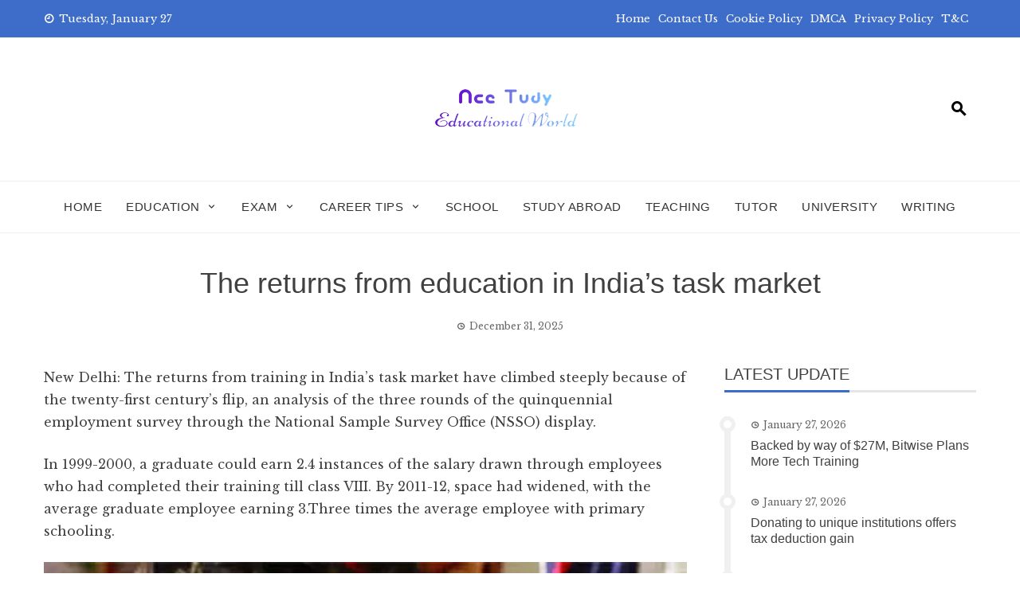

--- FILE ---
content_type: text/html; charset=UTF-8
request_url: https://acetudy.com/the-returns-from-education-in-indias-task-market/
body_size: 20192
content:
<!DOCTYPE html><html lang="en-US" prefix="og: https://ogp.me/ns#"><head><meta charset="UTF-8"><link rel="preconnect" href="https://fonts.gstatic.com/" crossorigin /><meta name="viewport" content="width=device-width, initial-scale=1"><link rel="profile" href="https://gmpg.org/xfn/11"> <script data-cfasync="false" data-no-defer="1" data-no-minify="1" data-no-optimize="1">var ewww_webp_supported=!1;function check_webp_feature(A,e){var w;e=void 0!==e?e:function(){},ewww_webp_supported?e(ewww_webp_supported):((w=new Image).onload=function(){ewww_webp_supported=0<w.width&&0<w.height,e&&e(ewww_webp_supported)},w.onerror=function(){e&&e(!1)},w.src="data:image/webp;base64,"+{alpha:"UklGRkoAAABXRUJQVlA4WAoAAAAQAAAAAAAAAAAAQUxQSAwAAAARBxAR/Q9ERP8DAABWUDggGAAAABQBAJ0BKgEAAQAAAP4AAA3AAP7mtQAAAA=="}[A])}check_webp_feature("alpha");</script><script data-cfasync="false" data-no-defer="1" data-no-minify="1" data-no-optimize="1">var Arrive=function(c,w){"use strict";if(c.MutationObserver&&"undefined"!=typeof HTMLElement){var r,a=0,u=(r=HTMLElement.prototype.matches||HTMLElement.prototype.webkitMatchesSelector||HTMLElement.prototype.mozMatchesSelector||HTMLElement.prototype.msMatchesSelector,{matchesSelector:function(e,t){return e instanceof HTMLElement&&r.call(e,t)},addMethod:function(e,t,r){var a=e[t];e[t]=function(){return r.length==arguments.length?r.apply(this,arguments):"function"==typeof a?a.apply(this,arguments):void 0}},callCallbacks:function(e,t){t&&t.options.onceOnly&&1==t.firedElems.length&&(e=[e[0]]);for(var r,a=0;r=e[a];a++)r&&r.callback&&r.callback.call(r.elem,r.elem);t&&t.options.onceOnly&&1==t.firedElems.length&&t.me.unbindEventWithSelectorAndCallback.call(t.target,t.selector,t.callback)},checkChildNodesRecursively:function(e,t,r,a){for(var i,n=0;i=e[n];n++)r(i,t,a)&&a.push({callback:t.callback,elem:i}),0<i.childNodes.length&&u.checkChildNodesRecursively(i.childNodes,t,r,a)},mergeArrays:function(e,t){var r,a={};for(r in e)e.hasOwnProperty(r)&&(a[r]=e[r]);for(r in t)t.hasOwnProperty(r)&&(a[r]=t[r]);return a},toElementsArray:function(e){return e=void 0!==e&&("number"!=typeof e.length||e===c)?[e]:e}}),e=(l.prototype.addEvent=function(e,t,r,a){a={target:e,selector:t,options:r,callback:a,firedElems:[]};return this._beforeAdding&&this._beforeAdding(a),this._eventsBucket.push(a),a},l.prototype.removeEvent=function(e){for(var t,r=this._eventsBucket.length-1;t=this._eventsBucket[r];r--)e(t)&&(this._beforeRemoving&&this._beforeRemoving(t),(t=this._eventsBucket.splice(r,1))&&t.length&&(t[0].callback=null))},l.prototype.beforeAdding=function(e){this._beforeAdding=e},l.prototype.beforeRemoving=function(e){this._beforeRemoving=e},l),t=function(i,n){var o=new e,l=this,s={fireOnAttributesModification:!1};return o.beforeAdding(function(t){var e=t.target;e!==c.document&&e!==c||(e=document.getElementsByTagName("html")[0]);var r=new MutationObserver(function(e){n.call(this,e,t)}),a=i(t.options);r.observe(e,a),t.observer=r,t.me=l}),o.beforeRemoving(function(e){e.observer.disconnect()}),this.bindEvent=function(e,t,r){t=u.mergeArrays(s,t);for(var a=u.toElementsArray(this),i=0;i<a.length;i++)o.addEvent(a[i],e,t,r)},this.unbindEvent=function(){var r=u.toElementsArray(this);o.removeEvent(function(e){for(var t=0;t<r.length;t++)if(this===w||e.target===r[t])return!0;return!1})},this.unbindEventWithSelectorOrCallback=function(r){var a=u.toElementsArray(this),i=r,e="function"==typeof r?function(e){for(var t=0;t<a.length;t++)if((this===w||e.target===a[t])&&e.callback===i)return!0;return!1}:function(e){for(var t=0;t<a.length;t++)if((this===w||e.target===a[t])&&e.selector===r)return!0;return!1};o.removeEvent(e)},this.unbindEventWithSelectorAndCallback=function(r,a){var i=u.toElementsArray(this);o.removeEvent(function(e){for(var t=0;t<i.length;t++)if((this===w||e.target===i[t])&&e.selector===r&&e.callback===a)return!0;return!1})},this},i=new function(){var s={fireOnAttributesModification:!1,onceOnly:!1,existing:!1};function n(e,t,r){return!(!u.matchesSelector(e,t.selector)||(e._id===w&&(e._id=a++),-1!=t.firedElems.indexOf(e._id)))&&(t.firedElems.push(e._id),!0)}var c=(i=new t(function(e){var t={attributes:!1,childList:!0,subtree:!0};return e.fireOnAttributesModification&&(t.attributes=!0),t},function(e,i){e.forEach(function(e){var t=e.addedNodes,r=e.target,a=[];null!==t&&0<t.length?u.checkChildNodesRecursively(t,i,n,a):"attributes"===e.type&&n(r,i)&&a.push({callback:i.callback,elem:r}),u.callCallbacks(a,i)})})).bindEvent;return i.bindEvent=function(e,t,r){t=void 0===r?(r=t,s):u.mergeArrays(s,t);var a=u.toElementsArray(this);if(t.existing){for(var i=[],n=0;n<a.length;n++)for(var o=a[n].querySelectorAll(e),l=0;l<o.length;l++)i.push({callback:r,elem:o[l]});if(t.onceOnly&&i.length)return r.call(i[0].elem,i[0].elem);setTimeout(u.callCallbacks,1,i)}c.call(this,e,t,r)},i},o=new function(){var a={};function i(e,t){return u.matchesSelector(e,t.selector)}var n=(o=new t(function(){return{childList:!0,subtree:!0}},function(e,r){e.forEach(function(e){var t=e.removedNodes,e=[];null!==t&&0<t.length&&u.checkChildNodesRecursively(t,r,i,e),u.callCallbacks(e,r)})})).bindEvent;return o.bindEvent=function(e,t,r){t=void 0===r?(r=t,a):u.mergeArrays(a,t),n.call(this,e,t,r)},o};d(HTMLElement.prototype),d(NodeList.prototype),d(HTMLCollection.prototype),d(HTMLDocument.prototype),d(Window.prototype);var n={};return s(i,n,"unbindAllArrive"),s(o,n,"unbindAllLeave"),n}function l(){this._eventsBucket=[],this._beforeAdding=null,this._beforeRemoving=null}function s(e,t,r){u.addMethod(t,r,e.unbindEvent),u.addMethod(t,r,e.unbindEventWithSelectorOrCallback),u.addMethod(t,r,e.unbindEventWithSelectorAndCallback)}function d(e){e.arrive=i.bindEvent,s(i,e,"unbindArrive"),e.leave=o.bindEvent,s(o,e,"unbindLeave")}}(window,void 0),ewww_webp_supported=!1;function check_webp_feature(e,t){var r;ewww_webp_supported?t(ewww_webp_supported):((r=new Image).onload=function(){ewww_webp_supported=0<r.width&&0<r.height,t(ewww_webp_supported)},r.onerror=function(){t(!1)},r.src="data:image/webp;base64,"+{alpha:"UklGRkoAAABXRUJQVlA4WAoAAAAQAAAAAAAAAAAAQUxQSAwAAAARBxAR/Q9ERP8DAABWUDggGAAAABQBAJ0BKgEAAQAAAP4AAA3AAP7mtQAAAA==",animation:"UklGRlIAAABXRUJQVlA4WAoAAAASAAAAAAAAAAAAQU5JTQYAAAD/////AABBTk1GJgAAAAAAAAAAAAAAAAAAAGQAAABWUDhMDQAAAC8AAAAQBxAREYiI/gcA"}[e])}function ewwwLoadImages(e){if(e){for(var t=document.querySelectorAll(".batch-image img, .image-wrapper a, .ngg-pro-masonry-item a, .ngg-galleria-offscreen-seo-wrapper a"),r=0,a=t.length;r<a;r++)ewwwAttr(t[r],"data-src",t[r].getAttribute("data-webp")),ewwwAttr(t[r],"data-thumbnail",t[r].getAttribute("data-webp-thumbnail"));for(var i=document.querySelectorAll("div.woocommerce-product-gallery__image"),r=0,a=i.length;r<a;r++)ewwwAttr(i[r],"data-thumb",i[r].getAttribute("data-webp-thumb"))}for(var n=document.querySelectorAll("video"),r=0,a=n.length;r<a;r++)ewwwAttr(n[r],"poster",e?n[r].getAttribute("data-poster-webp"):n[r].getAttribute("data-poster-image"));for(var o,l=document.querySelectorAll("img.ewww_webp_lazy_load"),r=0,a=l.length;r<a;r++)e&&(ewwwAttr(l[r],"data-lazy-srcset",l[r].getAttribute("data-lazy-srcset-webp")),ewwwAttr(l[r],"data-srcset",l[r].getAttribute("data-srcset-webp")),ewwwAttr(l[r],"data-lazy-src",l[r].getAttribute("data-lazy-src-webp")),ewwwAttr(l[r],"data-src",l[r].getAttribute("data-src-webp")),ewwwAttr(l[r],"data-orig-file",l[r].getAttribute("data-webp-orig-file")),ewwwAttr(l[r],"data-medium-file",l[r].getAttribute("data-webp-medium-file")),ewwwAttr(l[r],"data-large-file",l[r].getAttribute("data-webp-large-file")),null!=(o=l[r].getAttribute("srcset"))&&!1!==o&&o.includes("R0lGOD")&&ewwwAttr(l[r],"src",l[r].getAttribute("data-lazy-src-webp"))),l[r].className=l[r].className.replace(/\bewww_webp_lazy_load\b/,"");for(var s=document.querySelectorAll(".ewww_webp"),r=0,a=s.length;r<a;r++)e?(ewwwAttr(s[r],"srcset",s[r].getAttribute("data-srcset-webp")),ewwwAttr(s[r],"src",s[r].getAttribute("data-src-webp")),ewwwAttr(s[r],"data-orig-file",s[r].getAttribute("data-webp-orig-file")),ewwwAttr(s[r],"data-medium-file",s[r].getAttribute("data-webp-medium-file")),ewwwAttr(s[r],"data-large-file",s[r].getAttribute("data-webp-large-file")),ewwwAttr(s[r],"data-large_image",s[r].getAttribute("data-webp-large_image")),ewwwAttr(s[r],"data-src",s[r].getAttribute("data-webp-src"))):(ewwwAttr(s[r],"srcset",s[r].getAttribute("data-srcset-img")),ewwwAttr(s[r],"src",s[r].getAttribute("data-src-img"))),s[r].className=s[r].className.replace(/\bewww_webp\b/,"ewww_webp_loaded");window.jQuery&&jQuery.fn.isotope&&jQuery.fn.imagesLoaded&&(jQuery(".fusion-posts-container-infinite").imagesLoaded(function(){jQuery(".fusion-posts-container-infinite").hasClass("isotope")&&jQuery(".fusion-posts-container-infinite").isotope()}),jQuery(".fusion-portfolio:not(.fusion-recent-works) .fusion-portfolio-wrapper").imagesLoaded(function(){jQuery(".fusion-portfolio:not(.fusion-recent-works) .fusion-portfolio-wrapper").isotope()}))}function ewwwWebPInit(e){ewwwLoadImages(e),ewwwNggLoadGalleries(e),document.arrive(".ewww_webp",function(){ewwwLoadImages(e)}),document.arrive(".ewww_webp_lazy_load",function(){ewwwLoadImages(e)}),document.arrive("videos",function(){ewwwLoadImages(e)}),"loading"==document.readyState?document.addEventListener("DOMContentLoaded",ewwwJSONParserInit):("undefined"!=typeof galleries&&ewwwNggParseGalleries(e),ewwwWooParseVariations(e))}function ewwwAttr(e,t,r){null!=r&&!1!==r&&e.setAttribute(t,r)}function ewwwJSONParserInit(){"undefined"!=typeof galleries&&check_webp_feature("alpha",ewwwNggParseGalleries),check_webp_feature("alpha",ewwwWooParseVariations)}function ewwwWooParseVariations(e){if(e)for(var t=document.querySelectorAll("form.variations_form"),r=0,a=t.length;r<a;r++){var i=t[r].getAttribute("data-product_variations"),n=!1;try{for(var o in i=JSON.parse(i))void 0!==i[o]&&void 0!==i[o].image&&(void 0!==i[o].image.src_webp&&(i[o].image.src=i[o].image.src_webp,n=!0),void 0!==i[o].image.srcset_webp&&(i[o].image.srcset=i[o].image.srcset_webp,n=!0),void 0!==i[o].image.full_src_webp&&(i[o].image.full_src=i[o].image.full_src_webp,n=!0),void 0!==i[o].image.gallery_thumbnail_src_webp&&(i[o].image.gallery_thumbnail_src=i[o].image.gallery_thumbnail_src_webp,n=!0),void 0!==i[o].image.thumb_src_webp&&(i[o].image.thumb_src=i[o].image.thumb_src_webp,n=!0));n&&ewwwAttr(t[r],"data-product_variations",JSON.stringify(i))}catch(e){}}}function ewwwNggParseGalleries(e){if(e)for(var t in galleries){var r=galleries[t];galleries[t].images_list=ewwwNggParseImageList(r.images_list)}}function ewwwNggLoadGalleries(e){e&&document.addEventListener("ngg.galleria.themeadded",function(e,t){window.ngg_galleria._create_backup=window.ngg_galleria.create,window.ngg_galleria.create=function(e,t){var r=$(e).data("id");return galleries["gallery_"+r].images_list=ewwwNggParseImageList(galleries["gallery_"+r].images_list),window.ngg_galleria._create_backup(e,t)}})}function ewwwNggParseImageList(e){for(var t in e){var r=e[t];if(void 0!==r["image-webp"]&&(e[t].image=r["image-webp"],delete e[t]["image-webp"]),void 0!==r["thumb-webp"]&&(e[t].thumb=r["thumb-webp"],delete e[t]["thumb-webp"]),void 0!==r.full_image_webp&&(e[t].full_image=r.full_image_webp,delete e[t].full_image_webp),void 0!==r.srcsets)for(var a in r.srcsets)nggSrcset=r.srcsets[a],void 0!==r.srcsets[a+"-webp"]&&(e[t].srcsets[a]=r.srcsets[a+"-webp"],delete e[t].srcsets[a+"-webp"]);if(void 0!==r.full_srcsets)for(var i in r.full_srcsets)nggFSrcset=r.full_srcsets[i],void 0!==r.full_srcsets[i+"-webp"]&&(e[t].full_srcsets[i]=r.full_srcsets[i+"-webp"],delete e[t].full_srcsets[i+"-webp"])}return e}check_webp_feature("alpha",ewwwWebPInit);</script> <title>The returns from education in India’s task market - AceTudy</title><meta name="description" content="Uncover the returns from education in India&#039;s job market. Explore the benefits and opportunities."/><meta name="robots" content="follow, index, max-snippet:-1, max-video-preview:-1, max-image-preview:large"/><link rel="canonical" href="https://acetudy.com/the-returns-from-education-in-indias-task-market/" /><meta property="og:locale" content="en_US" /><meta property="og:type" content="article" /><meta property="og:title" content="The returns from education in India’s task market - AceTudy" /><meta property="og:description" content="Uncover the returns from education in India&#039;s job market. Explore the benefits and opportunities." /><meta property="og:url" content="https://acetudy.com/the-returns-from-education-in-indias-task-market/" /><meta property="og:site_name" content="AceTudy" /><meta property="article:section" content="Online Education" /><meta property="og:image" content="https://aws.wideinfo.org/acetudy.com/wp-content/uploads/2019/06/29190240/girl-education.jpg" /><meta property="og:image:secure_url" content="https://aws.wideinfo.org/acetudy.com/wp-content/uploads/2019/06/29190240/girl-education.jpg" /><meta property="og:image:width" content="1200" /><meta property="og:image:height" content="900" /><meta property="og:image:alt" content="The returns from education in India’s task market" /><meta property="og:image:type" content="image/jpeg" /><meta property="article:published_time" content="2025-12-31T20:54:44+00:00" /><meta name="twitter:card" content="summary_large_image" /><meta name="twitter:title" content="The returns from education in India’s task market - AceTudy" /><meta name="twitter:description" content="Uncover the returns from education in India&#039;s job market. Explore the benefits and opportunities." /><meta name="twitter:image" content="https://aws.wideinfo.org/acetudy.com/wp-content/uploads/2019/06/29190240/girl-education.jpg" /><meta name="twitter:label1" content="Written by" /><meta name="twitter:data1" content="Shannon D. Tighe" /><meta name="twitter:label2" content="Time to read" /><meta name="twitter:data2" content="3 minutes" /> <script type="application/ld+json" class="rank-math-schema">{"@context":"https://schema.org","@graph":[{"@type":["Person","Organization"],"@id":"https://acetudy.com/#person","name":"AceTudy"},{"@type":"WebSite","@id":"https://acetudy.com/#website","url":"https://acetudy.com","name":"AceTudy","publisher":{"@id":"https://acetudy.com/#person"},"inLanguage":"en-US"},{"@type":"ImageObject","@id":"https://aws.wideinfo.org/acetudy.com/wp-content/uploads/2019/06/29190240/girl-education.jpg","url":"https://aws.wideinfo.org/acetudy.com/wp-content/uploads/2019/06/29190240/girl-education.jpg","width":"1200","height":"900","inLanguage":"en-US"},{"@type":"WebPage","@id":"https://acetudy.com/the-returns-from-education-in-indias-task-market/#webpage","url":"https://acetudy.com/the-returns-from-education-in-indias-task-market/","name":"The returns from education in India\u2019s task market - AceTudy","datePublished":"2025-12-31T20:54:44+00:00","dateModified":"2025-12-31T20:54:44+00:00","isPartOf":{"@id":"https://acetudy.com/#website"},"primaryImageOfPage":{"@id":"https://aws.wideinfo.org/acetudy.com/wp-content/uploads/2019/06/29190240/girl-education.jpg"},"inLanguage":"en-US"},{"@type":"Person","@id":"https://acetudy.com/author/acetudy/","name":"Shannon D. Tighe","url":"https://acetudy.com/author/acetudy/","image":{"@type":"ImageObject","@id":"https://acetudy.com/wp-content/litespeed/avatar/c72edaea7d3560b4e11656ab475786c6.jpg?ver=1769182600","url":"https://acetudy.com/wp-content/litespeed/avatar/c72edaea7d3560b4e11656ab475786c6.jpg?ver=1769182600","caption":"Shannon D. Tighe","inLanguage":"en-US"},"sameAs":["https://acetudy.com/"]},{"@type":"BlogPosting","headline":"The returns from education in India\u2019s task market - AceTudy","datePublished":"2025-12-31T20:54:44+00:00","dateModified":"2025-12-31T20:54:44+00:00","articleSection":"Online Education","author":{"@id":"https://acetudy.com/author/acetudy/","name":"Shannon D. Tighe"},"publisher":{"@id":"https://acetudy.com/#person"},"description":"Uncover the returns from education in India&#039;s job market. Explore the benefits and opportunities.","name":"The returns from education in India\u2019s task market - AceTudy","@id":"https://acetudy.com/the-returns-from-education-in-indias-task-market/#richSnippet","isPartOf":{"@id":"https://acetudy.com/the-returns-from-education-in-indias-task-market/#webpage"},"image":{"@id":"https://aws.wideinfo.org/acetudy.com/wp-content/uploads/2019/06/29190240/girl-education.jpg"},"inLanguage":"en-US","mainEntityOfPage":{"@id":"https://acetudy.com/the-returns-from-education-in-indias-task-market/#webpage"}}]}</script> <link rel='dns-prefetch' href='//fonts.googleapis.com' /><link rel="alternate" type="application/rss+xml" title="AceTudy &raquo; Feed" href="https://acetudy.com/feed/" /><link rel="alternate" title="oEmbed (JSON)" type="application/json+oembed" href="https://acetudy.com/wp-json/oembed/1.0/embed?url=https%3A%2F%2Facetudy.com%2Fthe-returns-from-education-in-indias-task-market%2F" /><link rel="alternate" title="oEmbed (XML)" type="text/xml+oembed" href="https://acetudy.com/wp-json/oembed/1.0/embed?url=https%3A%2F%2Facetudy.com%2Fthe-returns-from-education-in-indias-task-market%2F&#038;format=xml" /><style id='wp-img-auto-sizes-contain-inline-css' type='text/css'>img:is([sizes=auto i],[sizes^="auto," i]){contain-intrinsic-size:3000px 1500px}
/*# sourceURL=wp-img-auto-sizes-contain-inline-css */</style><style id="litespeed-ccss">.aligncenter{clear:both}.screen-reader-text{border:0;clip:rect(1px,1px,1px,1px);-webkit-clip-path:inset(50%);clip-path:inset(50%);height:1px;margin:-1px;overflow:hidden;padding:0;position:absolute;width:1px;word-wrap:normal!important}[class^=mdi],[class*=" mdi"]{font-family:'Material Design Icons'!important;speak:none;font-style:normal;font-weight:400;font-variant:normal;text-transform:none;white-space:nowrap;word-wrap:normal;direction:ltr;line-height:1;-webkit-font-feature-settings:"liga";-webkit-font-smoothing:antialiased}.mdi-chevron-up:before{content:"\F0143"}.mdi-clock-time-nine-outline:before{content:"\F1453"}.mdi-clock-time-three-outline:before{content:"\F144D"}.mdi-magnify:before{content:"\F0349"}html{font-family:sans-serif;-webkit-text-size-adjust:100%;-ms-text-size-adjust:100%}body{margin:0;-ms-word-wrap:break-word;word-wrap:break-word}article,aside,header,nav{display:block}a{background-color:transparent;text-decoration:none}img{border:0}button,input{color:inherit;font:inherit;margin:0}button{overflow:visible}button{text-transform:none}button{-webkit-appearance:button}button::-moz-focus-inner,input::-moz-focus-inner{border:0;padding:0}input{line-height:normal}input[type=search]{-webkit-appearance:textfield}input[type=search]::-webkit-search-cancel-button,input[type=search]::-webkit-search-decoration{-webkit-appearance:none}html,body,button,input{color:#404040;font-size:14px;line-height:1.8;font-family:'Libre Baskerville',sans-serif}h1,h3{margin:0;font-weight:400;line-height:1.3;font-family:'Playfair Display',sans-serif}h1{font-size:36px;margin-bottom:15px}h3{font-size:26px;margin-bottom:15px}p{margin:0 0 15px}i{font-style:italic}html{box-sizing:border-box}*,*:before,*:after{box-sizing:inherit}body{background:#fff}ul{margin:0 0 20px 25px;padding:0}ul{list-style:square}li>ul{margin-bottom:0;margin-left:20px}img{height:auto;max-width:100%;vertical-align:middle}button{background:#0078af;color:#fff;padding:0 20px;border:0;height:40px;line-height:40px}input[type=search]{border:1px solid #eee;width:100%;padding:3px 10px;height:40px}a{color:#0078af;text-decoration:none}.screen-reader-text{border:0;clip:rect(1px,1px,1px,1px);clip-path:inset(50%);height:1px;margin:-1px;overflow:hidden;padding:0;position:absolute!important;width:1px;word-wrap:normal!important}.aligncenter{clear:both;display:block;margin-left:auto;margin-right:auto;margin-bottom:25px}.vn-clearfix:before,.vn-clearfix:after,.entry-content:before,.entry-content:after{content:"";display:table}.vn-clearfix:after,.entry-content:after{clear:both}.widget{margin:0 0 30px}.widget a{color:#404040}.search-form{display:flex}.hentry{margin:0 0 40px}.updated:not(.published){display:none}#primary{width:69%;float:left}#secondary{width:27%;float:right}.vn-main-header{margin-bottom:40px;text-align:center}.vn-main-header h1{margin-bottom:0}.vn-main-header .posted-on{margin-top:20px}.vn-article-content{font-size:16px;line-height:1.8}.vn-article-content p{margin-bottom:25px}.widget-area a{text-decoration:none;color:#404040}.widget-area .widget{margin-bottom:40px}.vn-timeline{border-left:8px solid #f0f0f0;padding-left:25px}.vn-timeline .vn-post-item{position:relative;margin-bottom:30px}.vn-timeline .vn-post-item:after{content:"";position:absolute;left:-39px;top:0;height:20px;width:20px;background:#fff;border-radius:50%;border:5px solid #f0f0f0}.vn-timeline .posted-on{margin-bottom:6px}.vn-container{width:1170px;margin:0 auto}#vn-masthead{position:relative;z-index:999}.vn-top-header{color:#333;padding:12px 0;font-size:13px;border-bottom:1px solid #eee}.vn-top-header.vn-theme-color{border:none;color:#fff}.vn-top-header.vn-theme-color a{color:#fff}.vn-top-header .vn-container{display:flex;justify-content:space-between;align-items:center}.vn-top-header a{color:#333}.vn-top-left-header{max-width:60%}.vn-top-left-header>span{margin-right:25px}.vn-top-left-header>span i{margin-right:6px;font-weight:700}.vn-top-right-header>.vn-top-menu{display:inline-block}.vn-top-right-header .vn-top-menu ul{margin:0;padding:0;list-style:none}.vn-top-right-header .vn-top-menu ul li{display:inline;margin-right:10px}.vn-top-right-header{max-width:70%}.vn-header{padding:50px 0;background-size:cover;background-position:center}.vn-header .vn-container{display:-webkit-flex;display:flex;align-items:center;-webkit-align-items:center;justify-content:space-between}.vn-header-social-icons,.vn-header-search{width:260px}#vn-site-branding{text-align:center;padding:10px 0}.vn-header a{color:#444}.vn-header-search{text-align:right;font-size:24px}.vn-header-search a{color:#000}.vn-header-search i{padding:10px;color:inherit;font-weight:700;transform:rotate(90deg)}#vn-site-navigation{border-top:1px solid #eee;border-bottom:1px solid #eee;margin-bottom:40px}#vn-site-navigation .vn-container{display:flex;justify-content:center}.vn-main-navigation ul{list-style:none;margin:0;padding-left:0}.vn-main-navigation li{float:left;position:relative}.vn-main-navigation a{font-family:'Playfair Display',sans-serif;display:block;text-decoration:none;color:#333;text-transform:uppercase;font-size:15px;font-weight:400;line-height:32px}.vn-menu>ul>li{padding:16px 0;margin:0 15px}.vn-menu>ul>li>a{padding:0;letter-spacing:.5px}.vn-main-navigation ul ul{display:none;position:absolute;left:0;top:100%;background:#fff;box-shadow:2px 2px 3px rgba(0,0,0,.2);min-width:240px;z-index:99}.vn-main-navigation ul ul a{text-transform:none;line-height:1.5;padding:14px 20px}.vn-main-navigation ul ul li{float:none;border-bottom:1px solid rgba(0,0,0,.05)}.vn-main-navigation ul ul li:last-child{border-bottom:0}.vn-main-navigation .vn-menu>ul>li>a:after{content:"";position:absolute;left:0;width:0;top:100%;margin-top:-15px;background:#333;height:1px}.posted-on i{margin-right:5px;font-size:.88em;font-weight:700}.widget-area .widget-title{font-size:20px;text-transform:uppercase;border-bottom:3px solid rgba(0,0,0,.1);margin-bottom:30px;font-weight:400;line-height:1}.widget-area .widget-title span{position:relative;display:inline-block;padding-bottom:10px}.widget-area .widget-title span:before{content:"";position:absolute;height:3px;top:100%;left:0;width:100%;background:#0078af}.vn-post-item{margin-bottom:30px}.vn-post-item h3{font-size:16px;margin-bottom:10px}.vn-post-item h3 a{color:inherit}.posted-on{font-size:12px;opacity:.8}#vn-back-top{background:#0078af;color:#fff;height:40px;width:40px;position:fixed;right:20px;bottom:20px;display:flex;align-items:center;justify-content:center;font-size:24px;transform:scale(1);-ms-transform:scale(1);-webkit-transform:scale(1)}#vn-back-top.vn-hide{opacity:0;visibility:hidden;transform:scale(.5);-ms-transform:scale(.5);-webkit-transform:scale(.5)}.ht-search-wrapper{position:fixed;left:0;right:0;top:0;bottom:0;background:rgba(0,0,0,.9);z-index:99999;opacity:0;visibility:hidden}.ht-search-close{position:absolute;top:0;right:0;height:90px;width:90px;text-align:center;line-height:90px;color:#333;font-size:30px}.ht-search-close span{display:block;position:absolute;height:40px;width:40px;left:25px;top:25px}.ht-search-close span:after,.ht-search-close span:before{content:"";position:absolute;left:0;top:50%;height:2px;width:100%;background:#333}.ht-search-close span:after{transform:rotate(45deg)}.ht-search-close span:before{transform:rotate(-45deg)}.ht-search-container{position:absolute;left:20%;right:20%;top:50%;-webkit-transform:translateY(-50%);transform:translateY(-50%)}.ht-search-container .search-form{background:#fff;padding:0 90px}.ht-search-container .search-field{width:100%;background:0 0;border:none;height:90px;font-size:30px;color:#333;padding:15px;line-height:1}.ht-search-container .search-submit{background:0 0!important;border:none;position:absolute;left:0;top:0;height:90px;width:90px;text-align:center;line-height:90px;font-size:28px;padding:0;color:#333}.vn-main-navigation a.vn-toggle-menu,.vn-main-navigation .vn-header-search{display:none}@media screen and (max-width:1200px){.vn-container{width:100%;padding:0 30px}}@media screen and (max-width:1000px){.vn-top-header .vn-container{display:block}.vn-top-right-header{display:none}.vn-top-left-header{text-align:center;max-width:100%}#vn-site-navigation .vn-container{justify-content:flex-end}.vn-main-navigation .vn-menu{display:none;background:#fff;float:none;position:absolute;top:100%;left:0;right:0;text-align:center;box-shadow:0 4px 6px rgba(0,0,0,.1)}.vn-main-navigation li{float:none;display:inline-block}.vn-main-navigation ul ul li{display:block;text-align:left}.vn-main-navigation .vn-menu a{color:#0e0e0e!important}.vn-main-navigation a.vn-toggle-menu{display:block;float:right;height:54px;width:54px}.vn-main-navigation a.vn-toggle-menu span{position:relative;background:#333;height:2px;width:32px;margin:0 auto;display:block;top:50%;margin-top:-1px;box-shadow:0 10px 0px 0px #333,0 -10px 0px 0px #333}}@media screen and (max-width:768px){.vn-header .vn-container{display:block}.vn-header-social-icons,.vn-header-search{display:none}#vn-site-navigation .vn-container{justify-content:space-between;align-items:center}.vn-main-navigation .vn-header-search{display:block;width:auto}.vn-main-navigation .vn-header-search a{font-size:18px}.ht-search-container{left:20px;right:20px}#vn-site-branding{text-align:center}.vn-menu>ul>li,.vn-main-navigation li{padding:0;display:block;border-bottom:1px solid #fafafa}.vn-menu>ul>li>a,.vn-main-navigation a{padding:12px 0}.vn-main-navigation ul ul{position:static;box-shadow:none;border-top:1px solid #fafafa}.vn-main-navigation ul ul li{text-align:center}.vn-menu>ul>li>a:after{display:none}#primary{width:auto!important;float:none!important}#secondary{width:auto!important;float:none!important}}@media screen and (max-width:580px){#vn-site-branding{padding:0}.vn-post-item h3{font-size:18px!important}}@media screen and (max-width:480px){.ht-search-container .search-form{padding:0 50px}.ht-search-container .search-field{height:60px;font-size:18px}.ht-search-container .search-submit,.ht-search-close{height:60px;width:50px;line-height:60px;font-size:16px}.ht-search-close span{height:20px;width:20px;left:15px;top:20px}}@media screen and (min-width:1001px){.vn-main-navigation .vn-menu{display:block!important}}body,button,input{font-family:'Libre Baskerville',sans-serif}body,button,input,.widget-area a{color:#404040}.vn-main-navigation a,h1,h3{font-family:'Arial',sans-serif}button,.vn-top-header.vn-theme-color,.widget-area .widget-title span:before,#vn-back-top{background:#3e6cc9}a{color:#3e6cc9}.lazyload{background-image:none!important}.lazyload:before{background-image:none!important}</style><script src="[data-uri]" defer></script><script data-optimized="1" src="https://acetudy.com/wp-content/plugins/litespeed-cache/assets/js/webfontloader.min.js" defer></script><script src="[data-uri]" defer></script> <link data-optimized="1" data-asynced="1" as="style" onload="this.onload=null;this.rel='stylesheet'"  rel='preload' id='wp-block-library-css' href='https://acetudy.com/wp-content/litespeed/css/567365c4b8f44ecdd33b4dab022766f6.css?ver=766f6' type='text/css' media='all' /><style id='global-styles-inline-css' type='text/css'>:root{--wp--preset--aspect-ratio--square: 1;--wp--preset--aspect-ratio--4-3: 4/3;--wp--preset--aspect-ratio--3-4: 3/4;--wp--preset--aspect-ratio--3-2: 3/2;--wp--preset--aspect-ratio--2-3: 2/3;--wp--preset--aspect-ratio--16-9: 16/9;--wp--preset--aspect-ratio--9-16: 9/16;--wp--preset--color--black: #000000;--wp--preset--color--cyan-bluish-gray: #abb8c3;--wp--preset--color--white: #ffffff;--wp--preset--color--pale-pink: #f78da7;--wp--preset--color--vivid-red: #cf2e2e;--wp--preset--color--luminous-vivid-orange: #ff6900;--wp--preset--color--luminous-vivid-amber: #fcb900;--wp--preset--color--light-green-cyan: #7bdcb5;--wp--preset--color--vivid-green-cyan: #00d084;--wp--preset--color--pale-cyan-blue: #8ed1fc;--wp--preset--color--vivid-cyan-blue: #0693e3;--wp--preset--color--vivid-purple: #9b51e0;--wp--preset--gradient--vivid-cyan-blue-to-vivid-purple: linear-gradient(135deg,rgb(6,147,227) 0%,rgb(155,81,224) 100%);--wp--preset--gradient--light-green-cyan-to-vivid-green-cyan: linear-gradient(135deg,rgb(122,220,180) 0%,rgb(0,208,130) 100%);--wp--preset--gradient--luminous-vivid-amber-to-luminous-vivid-orange: linear-gradient(135deg,rgb(252,185,0) 0%,rgb(255,105,0) 100%);--wp--preset--gradient--luminous-vivid-orange-to-vivid-red: linear-gradient(135deg,rgb(255,105,0) 0%,rgb(207,46,46) 100%);--wp--preset--gradient--very-light-gray-to-cyan-bluish-gray: linear-gradient(135deg,rgb(238,238,238) 0%,rgb(169,184,195) 100%);--wp--preset--gradient--cool-to-warm-spectrum: linear-gradient(135deg,rgb(74,234,220) 0%,rgb(151,120,209) 20%,rgb(207,42,186) 40%,rgb(238,44,130) 60%,rgb(251,105,98) 80%,rgb(254,248,76) 100%);--wp--preset--gradient--blush-light-purple: linear-gradient(135deg,rgb(255,206,236) 0%,rgb(152,150,240) 100%);--wp--preset--gradient--blush-bordeaux: linear-gradient(135deg,rgb(254,205,165) 0%,rgb(254,45,45) 50%,rgb(107,0,62) 100%);--wp--preset--gradient--luminous-dusk: linear-gradient(135deg,rgb(255,203,112) 0%,rgb(199,81,192) 50%,rgb(65,88,208) 100%);--wp--preset--gradient--pale-ocean: linear-gradient(135deg,rgb(255,245,203) 0%,rgb(182,227,212) 50%,rgb(51,167,181) 100%);--wp--preset--gradient--electric-grass: linear-gradient(135deg,rgb(202,248,128) 0%,rgb(113,206,126) 100%);--wp--preset--gradient--midnight: linear-gradient(135deg,rgb(2,3,129) 0%,rgb(40,116,252) 100%);--wp--preset--font-size--small: 13px;--wp--preset--font-size--medium: 20px;--wp--preset--font-size--large: 36px;--wp--preset--font-size--x-large: 42px;--wp--preset--spacing--20: 0.44rem;--wp--preset--spacing--30: 0.67rem;--wp--preset--spacing--40: 1rem;--wp--preset--spacing--50: 1.5rem;--wp--preset--spacing--60: 2.25rem;--wp--preset--spacing--70: 3.38rem;--wp--preset--spacing--80: 5.06rem;--wp--preset--shadow--natural: 6px 6px 9px rgba(0, 0, 0, 0.2);--wp--preset--shadow--deep: 12px 12px 50px rgba(0, 0, 0, 0.4);--wp--preset--shadow--sharp: 6px 6px 0px rgba(0, 0, 0, 0.2);--wp--preset--shadow--outlined: 6px 6px 0px -3px rgb(255, 255, 255), 6px 6px rgb(0, 0, 0);--wp--preset--shadow--crisp: 6px 6px 0px rgb(0, 0, 0);}:where(.is-layout-flex){gap: 0.5em;}:where(.is-layout-grid){gap: 0.5em;}body .is-layout-flex{display: flex;}.is-layout-flex{flex-wrap: wrap;align-items: center;}.is-layout-flex > :is(*, div){margin: 0;}body .is-layout-grid{display: grid;}.is-layout-grid > :is(*, div){margin: 0;}:where(.wp-block-columns.is-layout-flex){gap: 2em;}:where(.wp-block-columns.is-layout-grid){gap: 2em;}:where(.wp-block-post-template.is-layout-flex){gap: 1.25em;}:where(.wp-block-post-template.is-layout-grid){gap: 1.25em;}.has-black-color{color: var(--wp--preset--color--black) !important;}.has-cyan-bluish-gray-color{color: var(--wp--preset--color--cyan-bluish-gray) !important;}.has-white-color{color: var(--wp--preset--color--white) !important;}.has-pale-pink-color{color: var(--wp--preset--color--pale-pink) !important;}.has-vivid-red-color{color: var(--wp--preset--color--vivid-red) !important;}.has-luminous-vivid-orange-color{color: var(--wp--preset--color--luminous-vivid-orange) !important;}.has-luminous-vivid-amber-color{color: var(--wp--preset--color--luminous-vivid-amber) !important;}.has-light-green-cyan-color{color: var(--wp--preset--color--light-green-cyan) !important;}.has-vivid-green-cyan-color{color: var(--wp--preset--color--vivid-green-cyan) !important;}.has-pale-cyan-blue-color{color: var(--wp--preset--color--pale-cyan-blue) !important;}.has-vivid-cyan-blue-color{color: var(--wp--preset--color--vivid-cyan-blue) !important;}.has-vivid-purple-color{color: var(--wp--preset--color--vivid-purple) !important;}.has-black-background-color{background-color: var(--wp--preset--color--black) !important;}.has-cyan-bluish-gray-background-color{background-color: var(--wp--preset--color--cyan-bluish-gray) !important;}.has-white-background-color{background-color: var(--wp--preset--color--white) !important;}.has-pale-pink-background-color{background-color: var(--wp--preset--color--pale-pink) !important;}.has-vivid-red-background-color{background-color: var(--wp--preset--color--vivid-red) !important;}.has-luminous-vivid-orange-background-color{background-color: var(--wp--preset--color--luminous-vivid-orange) !important;}.has-luminous-vivid-amber-background-color{background-color: var(--wp--preset--color--luminous-vivid-amber) !important;}.has-light-green-cyan-background-color{background-color: var(--wp--preset--color--light-green-cyan) !important;}.has-vivid-green-cyan-background-color{background-color: var(--wp--preset--color--vivid-green-cyan) !important;}.has-pale-cyan-blue-background-color{background-color: var(--wp--preset--color--pale-cyan-blue) !important;}.has-vivid-cyan-blue-background-color{background-color: var(--wp--preset--color--vivid-cyan-blue) !important;}.has-vivid-purple-background-color{background-color: var(--wp--preset--color--vivid-purple) !important;}.has-black-border-color{border-color: var(--wp--preset--color--black) !important;}.has-cyan-bluish-gray-border-color{border-color: var(--wp--preset--color--cyan-bluish-gray) !important;}.has-white-border-color{border-color: var(--wp--preset--color--white) !important;}.has-pale-pink-border-color{border-color: var(--wp--preset--color--pale-pink) !important;}.has-vivid-red-border-color{border-color: var(--wp--preset--color--vivid-red) !important;}.has-luminous-vivid-orange-border-color{border-color: var(--wp--preset--color--luminous-vivid-orange) !important;}.has-luminous-vivid-amber-border-color{border-color: var(--wp--preset--color--luminous-vivid-amber) !important;}.has-light-green-cyan-border-color{border-color: var(--wp--preset--color--light-green-cyan) !important;}.has-vivid-green-cyan-border-color{border-color: var(--wp--preset--color--vivid-green-cyan) !important;}.has-pale-cyan-blue-border-color{border-color: var(--wp--preset--color--pale-cyan-blue) !important;}.has-vivid-cyan-blue-border-color{border-color: var(--wp--preset--color--vivid-cyan-blue) !important;}.has-vivid-purple-border-color{border-color: var(--wp--preset--color--vivid-purple) !important;}.has-vivid-cyan-blue-to-vivid-purple-gradient-background{background: var(--wp--preset--gradient--vivid-cyan-blue-to-vivid-purple) !important;}.has-light-green-cyan-to-vivid-green-cyan-gradient-background{background: var(--wp--preset--gradient--light-green-cyan-to-vivid-green-cyan) !important;}.has-luminous-vivid-amber-to-luminous-vivid-orange-gradient-background{background: var(--wp--preset--gradient--luminous-vivid-amber-to-luminous-vivid-orange) !important;}.has-luminous-vivid-orange-to-vivid-red-gradient-background{background: var(--wp--preset--gradient--luminous-vivid-orange-to-vivid-red) !important;}.has-very-light-gray-to-cyan-bluish-gray-gradient-background{background: var(--wp--preset--gradient--very-light-gray-to-cyan-bluish-gray) !important;}.has-cool-to-warm-spectrum-gradient-background{background: var(--wp--preset--gradient--cool-to-warm-spectrum) !important;}.has-blush-light-purple-gradient-background{background: var(--wp--preset--gradient--blush-light-purple) !important;}.has-blush-bordeaux-gradient-background{background: var(--wp--preset--gradient--blush-bordeaux) !important;}.has-luminous-dusk-gradient-background{background: var(--wp--preset--gradient--luminous-dusk) !important;}.has-pale-ocean-gradient-background{background: var(--wp--preset--gradient--pale-ocean) !important;}.has-electric-grass-gradient-background{background: var(--wp--preset--gradient--electric-grass) !important;}.has-midnight-gradient-background{background: var(--wp--preset--gradient--midnight) !important;}.has-small-font-size{font-size: var(--wp--preset--font-size--small) !important;}.has-medium-font-size{font-size: var(--wp--preset--font-size--medium) !important;}.has-large-font-size{font-size: var(--wp--preset--font-size--large) !important;}.has-x-large-font-size{font-size: var(--wp--preset--font-size--x-large) !important;}
/*# sourceURL=global-styles-inline-css */</style><style id='classic-theme-styles-inline-css' type='text/css'>/*! This file is auto-generated */
.wp-block-button__link{color:#fff;background-color:#32373c;border-radius:9999px;box-shadow:none;text-decoration:none;padding:calc(.667em + 2px) calc(1.333em + 2px);font-size:1.125em}.wp-block-file__button{background:#32373c;color:#fff;text-decoration:none}
/*# sourceURL=/wp-includes/css/classic-themes.min.css */</style><link data-optimized="1" data-asynced="1" as="style" onload="this.onload=null;this.rel='stylesheet'"  rel='preload' id='viral-news-style-css' href='https://acetudy.com/wp-content/litespeed/css/ecf6e1ac096aaa43130ea4a8cccc1d96.css?ver=c1d96' type='text/css' media='all' /><style id='viral-news-style-inline-css' type='text/css'>:root{--viral-news-template-color:#3e6cc9;--viral-news-header-image:url();--viral-news-header-padding:50px 0;--viral-news-header-family:'Arial',serif}
/*# sourceURL=viral-news-style-inline-css */</style><link data-optimized="1" data-asynced="1" as="style" onload="this.onload=null;this.rel='stylesheet'"  rel='preload' id='materialdesignicons-css' href='https://acetudy.com/wp-content/litespeed/css/2d7fbd29ae5ef49eb56f1283b6aab296.css?ver=ab296' type='text/css' media='all' /><link data-optimized="1" data-asynced="1" as="style" onload="this.onload=null;this.rel='stylesheet'"  rel='preload' id='owl-carousel-css' href='https://acetudy.com/wp-content/litespeed/css/1a29a6c1cd4bd3923ff76957e1b29301.css?ver=29301' type='text/css' media='all' /> <script type="text/javascript" src="https://acetudy.com/wp-includes/js/jquery/jquery.min.js" id="jquery-core-js"></script> <link rel="https://api.w.org/" href="https://acetudy.com/wp-json/" /><link rel="alternate" title="JSON" type="application/json" href="https://acetudy.com/wp-json/wp/v2/posts/2846" /><link rel="EditURI" type="application/rsd+xml" title="RSD" href="https://acetudy.com/xmlrpc.php?rsd" /><meta name="generator" content="WordPress 6.9" /><link rel='shortlink' href='https://acetudy.com/?p=2846' />
<style id="custom-logo-css" type="text/css">.vn-site-title, .vn-site-description {
				position: absolute;
				clip-path: inset(50%);
			}</style><noscript><style>.lazyload[data-src]{display:none !important;}</style></noscript><style>.lazyload{background-image:none !important;}.lazyload:before{background-image:none !important;}</style><link rel="icon" href="https://aws.wideinfo.org/acetudy.com/wp-content/uploads/2020/05/29183444/at-logo.png" sizes="32x32" /><link rel="icon" href="https://aws.wideinfo.org/acetudy.com/wp-content/uploads/2020/05/29183444/at-logo.png" sizes="192x192" /><link rel="apple-touch-icon" href="https://aws.wideinfo.org/acetudy.com/wp-content/uploads/2020/05/29183444/at-logo.png" /><meta name="msapplication-TileImage" content="https://aws.wideinfo.org/acetudy.com/wp-content/uploads/2020/05/29183444/at-logo.png" /></head><body class="wp-singular post-template-default single single-post postid-2846 single-format-standard wp-custom-logo wp-embed-responsive wp-theme-viral-news viral-news-right-sidebar"><div id="vn-page">
<a class="skip-link screen-reader-text" href="#vn-content">Skip to content</a><header id="vn-masthead" class="vn-site-header"><div class="vn-top-header vn-theme-color"><div class="vn-container"><div class="vn-top-left-header">
<span><i class="mdi-clock-time-nine-outline"></i>Tuesday, January 27</span></div><div class="vn-top-right-header"><div class="vn-top-menu"><ul id="menu-top" class="vn-clearfix"><li id="menu-item-3760" class="menu-item menu-item-type-custom menu-item-object-custom menu-item-home menu-item-3760"><a href="https://acetudy.com/">Home</a></li><li id="menu-item-3761" class="menu-item menu-item-type-post_type menu-item-object-page menu-item-3761"><a href="https://acetudy.com/contact-us/">Contact Us</a></li><li id="menu-item-3762" class="menu-item menu-item-type-post_type menu-item-object-page menu-item-3762"><a href="https://acetudy.com/cookie-policy/">Cookie Policy</a></li><li id="menu-item-3763" class="menu-item menu-item-type-post_type menu-item-object-page menu-item-3763"><a href="https://acetudy.com/digital-millennium-copyright-act-notice/">DMCA</a></li><li id="menu-item-3765" class="menu-item menu-item-type-post_type menu-item-object-page menu-item-3765"><a href="https://acetudy.com/privacy-policy/">Privacy Policy</a></li><li id="menu-item-3766" class="menu-item menu-item-type-post_type menu-item-object-page menu-item-3766"><a href="https://acetudy.com/terms-and-conditions/">T&#038;C</a></li></ul></div></div></div></div><div class="vn-header vn-black"><div class="vn-container"><div class="vn-header-social-icons"></div><div id="vn-site-branding">
<a href="https://acetudy.com/" class="custom-logo-link" rel="home"><img width="300" height="60" src="[data-uri]" class="custom-logo lazyload" alt="" decoding="async" data-src="https://aws.wideinfo.org/acetudy.com/wp-content/uploads/2020/05/29183445/ace-tudy-logo.png" data-eio-rwidth="300" data-eio-rheight="60" /><noscript><img width="300" height="60" src="https://aws.wideinfo.org/acetudy.com/wp-content/uploads/2020/05/29183445/ace-tudy-logo.png" class="custom-logo" alt="" decoding="async" data-eio="l" /></noscript></a></div><div class="vn-header-search" ><span><i class="mdi-magnify"></i></span></div></div></div><nav id="vn-site-navigation" class="vn-main-navigation vn-light"><div class="vn-container"><div class="vn-header-search"><span ><i class="mdi-magnify"></i></span></div><a href="#" class="vn-toggle-menu"><span></span></a><div class="vn-menu vn-clearfix"><ul id="menu-sub-header" class="vn-clearfix"><li id="menu-item-3790" class="menu-item menu-item-type-post_type menu-item-object-page menu-item-3790"><a href="https://acetudy.com/home/">Home</a></li><li id="menu-item-3789" class="menu-item menu-item-type-custom menu-item-object-custom menu-item-has-children menu-item-3789"><a href="#">Education</a><ul class="sub-menu"><li id="menu-item-3769" class="menu-item menu-item-type-taxonomy menu-item-object-category menu-item-3769"><a href="https://acetudy.com/category/child-education/">Child Education</a></li><li id="menu-item-3770" class="menu-item menu-item-type-taxonomy menu-item-object-category menu-item-3770"><a href="https://acetudy.com/category/college-education/">College Education</a></li><li id="menu-item-3771" class="menu-item menu-item-type-taxonomy menu-item-object-category menu-item-3771"><a href="https://acetudy.com/category/distance-learning/">Distance Learning</a></li><li id="menu-item-3779" class="menu-item menu-item-type-taxonomy menu-item-object-category menu-item-3779"><a href="https://acetudy.com/category/job-education/">Job Education</a></li><li id="menu-item-3774" class="menu-item menu-item-type-taxonomy menu-item-object-category menu-item-3774"><a href="https://acetudy.com/category/education-news/">Education News</a></li><li id="menu-item-3777" class="menu-item menu-item-type-taxonomy menu-item-object-category menu-item-3777"><a href="https://acetudy.com/category/home-education/">Home Education</a></li><li id="menu-item-3781" class="menu-item menu-item-type-taxonomy menu-item-object-category menu-item-3781"><a href="https://acetudy.com/category/language-education/">Language Education</a></li><li id="menu-item-3775" class="menu-item menu-item-type-taxonomy menu-item-object-category menu-item-3775"><a href="https://acetudy.com/category/educational-organisation/">Educational Organisation</a></li><li id="menu-item-3782" class="menu-item menu-item-type-taxonomy menu-item-object-category current-post-ancestor current-menu-parent current-post-parent menu-item-3782"><a href="https://acetudy.com/category/online-education/">Online Education</a></li></ul></li><li id="menu-item-3776" class="menu-item menu-item-type-taxonomy menu-item-object-category menu-item-has-children menu-item-3776"><a href="https://acetudy.com/category/exam/">Exam</a><ul class="sub-menu"><li id="menu-item-3773" class="menu-item menu-item-type-taxonomy menu-item-object-category menu-item-3773"><a href="https://acetudy.com/category/education-degree/">Education Degree</a></li><li id="menu-item-3772" class="menu-item menu-item-type-taxonomy menu-item-object-category menu-item-3772"><a href="https://acetudy.com/category/education-courses/">Education Courses</a></li><li id="menu-item-3778" class="menu-item menu-item-type-taxonomy menu-item-object-category menu-item-3778"><a href="https://acetudy.com/category/internship/">Internship</a></li></ul></li><li id="menu-item-3768" class="menu-item menu-item-type-taxonomy menu-item-object-category menu-item-has-children menu-item-3768"><a href="https://acetudy.com/category/career-tips/">Career Tips</a><ul class="sub-menu"><li id="menu-item-3780" class="menu-item menu-item-type-taxonomy menu-item-object-category menu-item-3780"><a href="https://acetudy.com/category/jobs/">Jobs</a></li></ul></li><li id="menu-item-3783" class="menu-item menu-item-type-taxonomy menu-item-object-category menu-item-3783"><a href="https://acetudy.com/category/school/">School</a></li><li id="menu-item-3784" class="menu-item menu-item-type-taxonomy menu-item-object-category menu-item-3784"><a href="https://acetudy.com/category/study-abroad/">Study abroad</a></li><li id="menu-item-3785" class="menu-item menu-item-type-taxonomy menu-item-object-category menu-item-3785"><a href="https://acetudy.com/category/teaching/">Teaching</a></li><li id="menu-item-3786" class="menu-item menu-item-type-taxonomy menu-item-object-category menu-item-3786"><a href="https://acetudy.com/category/tutor/">Tutor</a></li><li id="menu-item-3787" class="menu-item menu-item-type-taxonomy menu-item-object-category menu-item-3787"><a href="https://acetudy.com/category/university/">University</a></li><li id="menu-item-3788" class="menu-item menu-item-type-taxonomy menu-item-object-category menu-item-3788"><a href="https://acetudy.com/category/writing/">Writing</a></li></ul></div></div></nav></header><div id="vn-content" class="vn-site-content"><div class="vn-container"><header class="vn-main-header"><h1>The returns from education in India’s task market</h1><div class="posted-on"><i class="mdi-clock-time-three-outline"></i><time class="entry-date published updated" datetime="2025-12-31T20:54:44+00:00">December 31, 2025</time></div></header><div class="vn-content-wrap vn-clearfix"><div id="primary" class="content-area"><article id="post-2846" class="vn-article-content post-2846 post type-post status-publish format-standard has-post-thumbnail hentry category-online-education"><div class="entry-content"><p>New Delhi: The returns from training in India’s task market have climbed steeply because of the <a href="https://edunian.com/assessing-and-coaching-twenty-first-century-skills/" target="_blank" rel="noopener">twenty-first </a>century’s flip, an analysis of the three rounds of the quinquennial employment survey through the National Sample Survey Office (NSSO) display.</p><p>In 1999-2000, a graduate could earn 2.4 instances of the salary drawn through employees who had completed their training <a href="https://edumerson.com/sanskrit-a-casualty-of-3-language-method-make-it-obligatory-till-class-8-rss-associate/" target="_blank" rel="noopener">till class</a> VIII. By 2011-12, space had widened, with the <a href="https://acetudy.com/senior-developers-earn-an-average-109957-per-year/">average graduate employee earning</a> 3.Three times the average employee with <a href="https://edutrum.com/india-on-course-to-make-sure-no-child-is-without-primary-schooling-in-10-years/" target="_blank" rel="noopener">primary schooling</a>.</p><p><img fetchpriority="high" decoding="async" class="aligncenter wp-image-2855 size-full lazyload" src="[data-uri]" alt="India’s task market" width="1200" height="900" title="The returns from education in India’s task market 1"   data-src="https://aws.wideinfo.org/acetudy.com/wp-content/uploads/2019/06/29190240/girl-education.jpg" data-srcset="https://aws.wideinfo.org/acetudy.com/wp-content/uploads/2019/06/29190240/girl-education.jpg 1200w, https://aws.wideinfo.org/acetudy.com/wp-content/uploads/2019/06/29190240/girl-education-300x225.jpg 300w, https://aws.wideinfo.org/acetudy.com/wp-content/uploads/2019/06/29190240/girl-education-1024x768.jpg 1024w, https://aws.wideinfo.org/acetudy.com/wp-content/uploads/2019/06/29190240/girl-education-768x576.jpg 768w, https://aws.wideinfo.org/acetudy.com/wp-content/uploads/2019/06/29190240/girl-education-400x300.jpg 400w" data-sizes="auto" data-eio-rwidth="1200" data-eio-rheight="900"><noscript><img fetchpriority="high" decoding="async" class="aligncenter wp-image-2855 size-full" src="https://aws.wideinfo.org/acetudy.com/wp-content/uploads/2019/06/29190240/girl-education.jpg" alt="India’s task market" width="1200" height="900" title="The returns from education in India’s task market 1" srcset="https://aws.wideinfo.org/acetudy.com/wp-content/uploads/2019/06/29190240/girl-education.jpg 1200w, https://aws.wideinfo.org/acetudy.com/wp-content/uploads/2019/06/29190240/girl-education-300x225.jpg 300w, https://aws.wideinfo.org/acetudy.com/wp-content/uploads/2019/06/29190240/girl-education-1024x768.jpg 1024w, https://aws.wideinfo.org/acetudy.com/wp-content/uploads/2019/06/29190240/girl-education-768x576.jpg 768w, https://aws.wideinfo.org/acetudy.com/wp-content/uploads/2019/06/29190240/girl-education-400x300.jpg 400w" sizes="(max-width: 1200px) 100vw, 1200px" data-eio="l"></noscript></p><p>Data display that even as the income premium at better schooling levels has long passed up sharply at some stage in the 21st century, the tip at <a href="https://acetudy.com/ageism-decreased-by-using-training/">decreased tiers of training</a> has no longer. The premium for every stage of schooling has been calculated with admiration for the next level of <a href="https://acetudy.com/how-will-online-education-change-after-a-pandemic/">education</a>. The evaluation considers only employees above 25 to account for fluctuations in <a href="https://acetudy.com/infostretch-opens-vocational-center-in-pune-to-provide-education-and-employment-opportunities-to-women-and-girls/">educational</a> enrolments over the years.</p><p>The top rate on mid-stage <a href="https://acetudy.com/williams-black-education-decline/">education has declined</a> appreciably, while the premium on secondary training remained unchanged because of 1999-2000. The premium on better secondary <a href="https://acetudy.com/adult-education-publications-will-be-centered-to-meet/">education and graduate publications</a> has long passed up sharply for the same duration.</p><p>The rise in premium for <a href="https://acetudy.com/higher-training-policies-still-anchored-to-previous-norms/">higher training</a> and the stagnant, or maybe declining salaries, for primary training employees, can also have two underlying elements. One, technological changes have <a href="https://studynoun.com/vw-india-extends-support-for-girls-in-engineering-guides/" target="_blank" rel="noopener">extended the demand for high-professional and higher-knowledgeable workers in India</a>, as the world over. Two, the decline in <a href="https://acetudy.com/the-education-crisis-being-in-school-is-not-the-same-as-learning/">school learning</a> consequences in India, highlighted using successive reports from the Annual Survey of Education (ASER), may have led employers to bargain the fee of faculty training inside us of a.</p><p>But what about the <a href="https://acetudy.com/top-7-factors-to-consider-when-choosing-boarding-schools/">top class in formal vocational schooling</a>? For people with a higher secondary or commencement diploma, <a href="https://acetudy.com/scaling-vocational-training/">vocational training</a> does not result in a widespread distinction in earnings. But vocational training leads to profit growth for those with a secondary or mid-school qualification.</p><p>Unfortunately, only a few with a secondary or mid-college qualification choose vocational training. The facts show that most people with better secondary or graduation ranges generally tend to choose formal <a href="https://acetudy.com/the-vocational-education-zone-needs-a-plan-and-action/">vocational education</a>.</p><p>Given the rising returns from education, it isn’t sudden that Indians, reducing across social organizations, enrolled in extra numbers in <a href="https://acetudy.com/yoga-publications-the-brand-new-fashion-at-instructional-establishments/">instructional establishments</a> because of the century’s turn, particularly between 2004-05 and 2011-12. Nationally, the share of youngsters (aged 15-24) attending <a href="https://acetudy.com/iit-gandhinagar-becomes-indias-first-academic-institute/">academic institutions</a> went up 14 percentage points to forty-three.Five%. The rise changed even sharper among OBCs (different backward training).</p><p>However, the <a href="https://acetudy.com/education-low-precedence-in-our-political-discourse/">educated share stays low</a> among modern salary earners, especially among marginalized organizations. Most scheduled caste (SC) and scheduled tribe (ST) people are illiterate or lack formal training. Nearly half of OBC salary earners additionally lack proper <a href="https://acetudy.com/sexual-abuse-rife-at-the-uk-in-addition-to-training-schools/">training</a>. But among well-known category workers, much less than one-5th lacked formal schooling as in 2011-12.</p><p>Among trendy class employees, almost one-0.33 were graduates, while over one-10th of OBCs had a commencement diploma. Among SC and ST workers, about 6% have been graduates.</p><p>While the share of <a href="https://acetudy.com/nmsu-college-of-education-on-line-graduate-packages-ranked-many-of-the-excellent-within-the-u-s/">graduate</a> workers in many marginalized caste agencies remains low, folks who had earned their commencement stages were likelier to locate normal paintings than others.</p><p>The share of SC/ST/OBC graduate workers with an everyday process becomes better than that for preferred class people because there are fewer graduates among those groups and partly because of reservations in <a href="https://acetudy.com/10-authorities-jobs-that-pay-up-to-dh40000-in-uae/">authorities jobs</a>.</p><p>However, getting the right of entry to a normal task does not necessarily mean getting access to all <a href="https://zinewords.com/epfo-releases-admit-card-for-social-security-assistant-ssa-put-up/" target="_blank" rel="noopener">social security</a> benefits or similar profits. Those from marginalized businesses generally tend to have much lower salaries than standard category people, even for graduates, information display.</p><p>While <a href="https://educlove.com/more-years-of-youth-training-may-also-reduce-adult-coronary-heart-disorder-danger-study/" target="_blank" rel="noopener">training</a> may not eliminate the privileges of belonging to a certain caste, it helps widen access to opportunities for the maximum underprivileged, facts display.</p><p>The upshot: widening entry to terrific schooling will be <a href="https://acetudy.com/key-financial-inc-announces-final-selections-for-2019/">key to tackling social and financial</a> inequality in twenty-first-century India.</p><p>Udayan Rathore is a research associate on the Delhi-based research group Collaborative Research and Dissemination.</p><p>This is the second one of a 3-part records journalism collection on <a href="https://acetudy.com/18-6-million-without-jobs-in-india/">jobs in India</a>. The first component looked at how normal <a href="https://acetudy.com/bolstering-infra-growing-jobs-thru-small-industries-will-be-the-priority/">jobs are growing</a> in India.</p></div><footer class="entry-footer"><div class="cat-links"><i class="mdi-book-open-outline"></i> Posted in <a href="https://acetudy.com/category/online-education/" rel="category tag">Online Education</a></div></footer></article><nav class="navigation post-navigation" role="navigation"><div class="nav-links"><div class="nav-previous">
<a href="https://acetudy.com/job-corps-addresses-schooling/" rel="prev"><span><i class="mdi-chevron-left"></i>Prev</span>Job Corps addresses schooling</a></div><div class="nav-next">
<a href="https://acetudy.com/revolutionary-new-high-school-set-to-open-in-lexington/" rel="next"><span>Next<i class="mdi-chevron-right"></i></span>Revolutionary New High School Set To Open In Lexington</a></div></div></nav></div><div id="secondary" class="widget-area"><aside id="viral_news_timeline-5" class="widget widget_viral_news_timeline"><h3 class="widget-title"><span>Latest Update</span></h3><div class="vn-timeline"><div class="vn-post-item"><div class="posted-on"><i class="mdi-clock-time-three-outline"></i><time class="entry-date published updated" datetime="2026-01-27T17:30:18+00:00">January 27, 2026</time></div><h3><a href="https://acetudy.com/backed-by-way-of-27m-bitwise-plans-more-tech-training/">Backed by way of $27M, Bitwise Plans More Tech Training</a></h3></div><div class="vn-post-item"><div class="posted-on"><i class="mdi-clock-time-three-outline"></i><time class="entry-date published updated" datetime="2026-01-27T16:03:11+00:00">January 27, 2026</time></div><h3><a href="https://acetudy.com/donating-to-unique-institutions-offers-tax-deduction-gain/">Donating to unique institutions offers tax deduction gain</a></h3></div><div class="vn-post-item"><div class="posted-on"><i class="mdi-clock-time-three-outline"></i><time class="entry-date published updated" datetime="2026-01-27T15:33:47+00:00">January 27, 2026</time></div><h3><a href="https://acetudy.com/iran-jails-british-council-worker-for-a-decade-for-spying/">Iran jails British Council worker for a decade for &#8216;spying&#8217;</a></h3></div><div class="vn-post-item"><div class="posted-on"><i class="mdi-clock-time-three-outline"></i><time class="entry-date published updated" datetime="2026-01-27T14:08:21+00:00">January 27, 2026</time></div><h3><a href="https://acetudy.com/andrew-yangs-education-ideas/">Andrew Yang&#8217;s Education Ideas</a></h3></div><div class="vn-post-item"><div class="posted-on"><i class="mdi-clock-time-three-outline"></i><time class="entry-date published updated" datetime="2026-01-27T12:47:30+00:00">January 27, 2026</time></div><h3><a href="https://acetudy.com/career-tips/">Career Tips &#8211; How to Find Your Passion and Stay Motivated</a></h3></div><div class="vn-post-item"><div class="posted-on"><i class="mdi-clock-time-three-outline"></i><time class="entry-date published updated" datetime="2026-01-27T11:17:14+00:00">January 27, 2026</time></div><h3><a href="https://acetudy.com/distance-learning-degree-programs-in-canada/">Distance Learning Degree Programs in Canada</a></h3></div><div class="vn-post-item"><div class="posted-on"><i class="mdi-clock-time-three-outline"></i><time class="entry-date published updated" datetime="2026-01-27T10:46:39+00:00">January 27, 2026</time></div><h3><a href="https://acetudy.com/7-banking-interview-questions-you-must-know/">7 Banking Interview Questions You Must Know</a></h3></div><div class="vn-post-item"><div class="posted-on"><i class="mdi-clock-time-three-outline"></i><time class="entry-date published updated" datetime="2026-01-27T10:27:13+00:00">January 27, 2026</time></div><h3><a href="https://acetudy.com/how-to-become-a-school-psychologist-the-ultimate-guide/">How to Become a School Psychologist -The Ultimate Guide</a></h3></div><div class="vn-post-item"><div class="posted-on"><i class="mdi-clock-time-three-outline"></i><time class="entry-date published updated" datetime="2026-01-27T08:33:21+00:00">January 27, 2026</time></div><h3><a href="https://acetudy.com/healthy-relationship/">4 Key Components of a Healthy Relationship</a></h3></div><div class="vn-post-item"><div class="posted-on"><i class="mdi-clock-time-three-outline"></i><time class="entry-date published updated" datetime="2026-01-27T08:18:45+00:00">January 27, 2026</time></div><h3><a href="https://acetudy.com/tuition-for-university-of-georgia/">Tuition for University of Georgia</a></h3></div></div></aside></div></div></div></div><footer id="vn-colophon" class="site-footer"><div class="vn-bottom-footer"><div class="vn-container"><div class="vn-site-info">
WordPress Theme <span class="sep"> | </span><a title="Download Viral News" href="https://hashthemes.com/wordpress-theme/viral-news/" target="_blank">Viral News</a> by HashThemes</div></div></div></footer></div><div id="vn-back-top" class="vn-hide"><i class="mdi-chevron-up"></i></div> <script type="speculationrules">{"prefetch":[{"source":"document","where":{"and":[{"href_matches":"/*"},{"not":{"href_matches":["/wp-*.php","/wp-admin/*","/wp-content/uploads/*","/wp-content/*","/wp-content/plugins/*","/wp-content/themes/viral-news/*","/*\\?(.+)"]}},{"not":{"selector_matches":"a[rel~=\"nofollow\"]"}},{"not":{"selector_matches":".no-prefetch, .no-prefetch a"}}]},"eagerness":"conservative"}]}</script> <div id="htSearchWrapper" class="ht-search-wrapper"><div class="ht-search-container"><form role="search" method="get" class="search-form" action="https://acetudy.com/"><input autocomplete="off" type="search" class="search-field" placeholder="Enter a keyword to search..." value="" name="s" /><button type="submit" class="search-submit"><i class="mdi-magnify"></i></button><a href="#" class="ht-search-close" ><span></span></a></form></div></div><script type="text/javascript" id="eio-lazy-load-js-before" src="[data-uri]" defer></script> <script type="text/javascript" id="viral-news-custom-js-extra" src="[data-uri]" defer></script> <script data-no-optimize="1">window.lazyLoadOptions=Object.assign({},{threshold:300},window.lazyLoadOptions||{});!function(t,e){"object"==typeof exports&&"undefined"!=typeof module?module.exports=e():"function"==typeof define&&define.amd?define(e):(t="undefined"!=typeof globalThis?globalThis:t||self).LazyLoad=e()}(this,function(){"use strict";function e(){return(e=Object.assign||function(t){for(var e=1;e<arguments.length;e++){var n,a=arguments[e];for(n in a)Object.prototype.hasOwnProperty.call(a,n)&&(t[n]=a[n])}return t}).apply(this,arguments)}function o(t){return e({},at,t)}function l(t,e){return t.getAttribute(gt+e)}function c(t){return l(t,vt)}function s(t,e){return function(t,e,n){e=gt+e;null!==n?t.setAttribute(e,n):t.removeAttribute(e)}(t,vt,e)}function i(t){return s(t,null),0}function r(t){return null===c(t)}function u(t){return c(t)===_t}function d(t,e,n,a){t&&(void 0===a?void 0===n?t(e):t(e,n):t(e,n,a))}function f(t,e){et?t.classList.add(e):t.className+=(t.className?" ":"")+e}function _(t,e){et?t.classList.remove(e):t.className=t.className.replace(new RegExp("(^|\\s+)"+e+"(\\s+|$)")," ").replace(/^\s+/,"").replace(/\s+$/,"")}function g(t){return t.llTempImage}function v(t,e){!e||(e=e._observer)&&e.unobserve(t)}function b(t,e){t&&(t.loadingCount+=e)}function p(t,e){t&&(t.toLoadCount=e)}function n(t){for(var e,n=[],a=0;e=t.children[a];a+=1)"SOURCE"===e.tagName&&n.push(e);return n}function h(t,e){(t=t.parentNode)&&"PICTURE"===t.tagName&&n(t).forEach(e)}function a(t,e){n(t).forEach(e)}function m(t){return!!t[lt]}function E(t){return t[lt]}function I(t){return delete t[lt]}function y(e,t){var n;m(e)||(n={},t.forEach(function(t){n[t]=e.getAttribute(t)}),e[lt]=n)}function L(a,t){var o;m(a)&&(o=E(a),t.forEach(function(t){var e,n;e=a,(t=o[n=t])?e.setAttribute(n,t):e.removeAttribute(n)}))}function k(t,e,n){f(t,e.class_loading),s(t,st),n&&(b(n,1),d(e.callback_loading,t,n))}function A(t,e,n){n&&t.setAttribute(e,n)}function O(t,e){A(t,rt,l(t,e.data_sizes)),A(t,it,l(t,e.data_srcset)),A(t,ot,l(t,e.data_src))}function w(t,e,n){var a=l(t,e.data_bg_multi),o=l(t,e.data_bg_multi_hidpi);(a=nt&&o?o:a)&&(t.style.backgroundImage=a,n=n,f(t=t,(e=e).class_applied),s(t,dt),n&&(e.unobserve_completed&&v(t,e),d(e.callback_applied,t,n)))}function x(t,e){!e||0<e.loadingCount||0<e.toLoadCount||d(t.callback_finish,e)}function M(t,e,n){t.addEventListener(e,n),t.llEvLisnrs[e]=n}function N(t){return!!t.llEvLisnrs}function z(t){if(N(t)){var e,n,a=t.llEvLisnrs;for(e in a){var o=a[e];n=e,o=o,t.removeEventListener(n,o)}delete t.llEvLisnrs}}function C(t,e,n){var a;delete t.llTempImage,b(n,-1),(a=n)&&--a.toLoadCount,_(t,e.class_loading),e.unobserve_completed&&v(t,n)}function R(i,r,c){var l=g(i)||i;N(l)||function(t,e,n){N(t)||(t.llEvLisnrs={});var a="VIDEO"===t.tagName?"loadeddata":"load";M(t,a,e),M(t,"error",n)}(l,function(t){var e,n,a,o;n=r,a=c,o=u(e=i),C(e,n,a),f(e,n.class_loaded),s(e,ut),d(n.callback_loaded,e,a),o||x(n,a),z(l)},function(t){var e,n,a,o;n=r,a=c,o=u(e=i),C(e,n,a),f(e,n.class_error),s(e,ft),d(n.callback_error,e,a),o||x(n,a),z(l)})}function T(t,e,n){var a,o,i,r,c;t.llTempImage=document.createElement("IMG"),R(t,e,n),m(c=t)||(c[lt]={backgroundImage:c.style.backgroundImage}),i=n,r=l(a=t,(o=e).data_bg),c=l(a,o.data_bg_hidpi),(r=nt&&c?c:r)&&(a.style.backgroundImage='url("'.concat(r,'")'),g(a).setAttribute(ot,r),k(a,o,i)),w(t,e,n)}function G(t,e,n){var a;R(t,e,n),a=e,e=n,(t=Et[(n=t).tagName])&&(t(n,a),k(n,a,e))}function D(t,e,n){var a;a=t,(-1<It.indexOf(a.tagName)?G:T)(t,e,n)}function S(t,e,n){var a;t.setAttribute("loading","lazy"),R(t,e,n),a=e,(e=Et[(n=t).tagName])&&e(n,a),s(t,_t)}function V(t){t.removeAttribute(ot),t.removeAttribute(it),t.removeAttribute(rt)}function j(t){h(t,function(t){L(t,mt)}),L(t,mt)}function F(t){var e;(e=yt[t.tagName])?e(t):m(e=t)&&(t=E(e),e.style.backgroundImage=t.backgroundImage)}function P(t,e){var n;F(t),n=e,r(e=t)||u(e)||(_(e,n.class_entered),_(e,n.class_exited),_(e,n.class_applied),_(e,n.class_loading),_(e,n.class_loaded),_(e,n.class_error)),i(t),I(t)}function U(t,e,n,a){var o;n.cancel_on_exit&&(c(t)!==st||"IMG"===t.tagName&&(z(t),h(o=t,function(t){V(t)}),V(o),j(t),_(t,n.class_loading),b(a,-1),i(t),d(n.callback_cancel,t,e,a)))}function $(t,e,n,a){var o,i,r=(i=t,0<=bt.indexOf(c(i)));s(t,"entered"),f(t,n.class_entered),_(t,n.class_exited),o=t,i=a,n.unobserve_entered&&v(o,i),d(n.callback_enter,t,e,a),r||D(t,n,a)}function q(t){return t.use_native&&"loading"in HTMLImageElement.prototype}function H(t,o,i){t.forEach(function(t){return(a=t).isIntersecting||0<a.intersectionRatio?$(t.target,t,o,i):(e=t.target,n=t,a=o,t=i,void(r(e)||(f(e,a.class_exited),U(e,n,a,t),d(a.callback_exit,e,n,t))));var e,n,a})}function B(e,n){var t;tt&&!q(e)&&(n._observer=new IntersectionObserver(function(t){H(t,e,n)},{root:(t=e).container===document?null:t.container,rootMargin:t.thresholds||t.threshold+"px"}))}function J(t){return Array.prototype.slice.call(t)}function K(t){return t.container.querySelectorAll(t.elements_selector)}function Q(t){return c(t)===ft}function W(t,e){return e=t||K(e),J(e).filter(r)}function X(e,t){var n;(n=K(e),J(n).filter(Q)).forEach(function(t){_(t,e.class_error),i(t)}),t.update()}function t(t,e){var n,a,t=o(t);this._settings=t,this.loadingCount=0,B(t,this),n=t,a=this,Y&&window.addEventListener("online",function(){X(n,a)}),this.update(e)}var Y="undefined"!=typeof window,Z=Y&&!("onscroll"in window)||"undefined"!=typeof navigator&&/(gle|ing|ro)bot|crawl|spider/i.test(navigator.userAgent),tt=Y&&"IntersectionObserver"in window,et=Y&&"classList"in document.createElement("p"),nt=Y&&1<window.devicePixelRatio,at={elements_selector:".lazy",container:Z||Y?document:null,threshold:300,thresholds:null,data_src:"src",data_srcset:"srcset",data_sizes:"sizes",data_bg:"bg",data_bg_hidpi:"bg-hidpi",data_bg_multi:"bg-multi",data_bg_multi_hidpi:"bg-multi-hidpi",data_poster:"poster",class_applied:"applied",class_loading:"litespeed-loading",class_loaded:"litespeed-loaded",class_error:"error",class_entered:"entered",class_exited:"exited",unobserve_completed:!0,unobserve_entered:!1,cancel_on_exit:!0,callback_enter:null,callback_exit:null,callback_applied:null,callback_loading:null,callback_loaded:null,callback_error:null,callback_finish:null,callback_cancel:null,use_native:!1},ot="src",it="srcset",rt="sizes",ct="poster",lt="llOriginalAttrs",st="loading",ut="loaded",dt="applied",ft="error",_t="native",gt="data-",vt="ll-status",bt=[st,ut,dt,ft],pt=[ot],ht=[ot,ct],mt=[ot,it,rt],Et={IMG:function(t,e){h(t,function(t){y(t,mt),O(t,e)}),y(t,mt),O(t,e)},IFRAME:function(t,e){y(t,pt),A(t,ot,l(t,e.data_src))},VIDEO:function(t,e){a(t,function(t){y(t,pt),A(t,ot,l(t,e.data_src))}),y(t,ht),A(t,ct,l(t,e.data_poster)),A(t,ot,l(t,e.data_src)),t.load()}},It=["IMG","IFRAME","VIDEO"],yt={IMG:j,IFRAME:function(t){L(t,pt)},VIDEO:function(t){a(t,function(t){L(t,pt)}),L(t,ht),t.load()}},Lt=["IMG","IFRAME","VIDEO"];return t.prototype={update:function(t){var e,n,a,o=this._settings,i=W(t,o);{if(p(this,i.length),!Z&&tt)return q(o)?(e=o,n=this,i.forEach(function(t){-1!==Lt.indexOf(t.tagName)&&S(t,e,n)}),void p(n,0)):(t=this._observer,o=i,t.disconnect(),a=t,void o.forEach(function(t){a.observe(t)}));this.loadAll(i)}},destroy:function(){this._observer&&this._observer.disconnect(),K(this._settings).forEach(function(t){I(t)}),delete this._observer,delete this._settings,delete this.loadingCount,delete this.toLoadCount},loadAll:function(t){var e=this,n=this._settings;W(t,n).forEach(function(t){v(t,e),D(t,n,e)})},restoreAll:function(){var e=this._settings;K(e).forEach(function(t){P(t,e)})}},t.load=function(t,e){e=o(e);D(t,e)},t.resetStatus=function(t){i(t)},t}),function(t,e){"use strict";function n(){e.body.classList.add("litespeed_lazyloaded")}function a(){console.log("[LiteSpeed] Start Lazy Load"),o=new LazyLoad(Object.assign({},t.lazyLoadOptions||{},{elements_selector:"[data-lazyloaded]",callback_finish:n})),i=function(){o.update()},t.MutationObserver&&new MutationObserver(i).observe(e.documentElement,{childList:!0,subtree:!0,attributes:!0})}var o,i;t.addEventListener?t.addEventListener("load",a,!1):t.attachEvent("onload",a)}(window,document);</script><script data-optimized="1" src="https://acetudy.com/wp-content/litespeed/js/2a5bfb7a43663f699faa92c8b761140c.js?ver=a5be2" defer></script></body></html>
<!-- Page optimized by LiteSpeed Cache @2026-01-27 18:07:46 -->

<!-- Page cached by LiteSpeed Cache 7.7 on 2026-01-27 18:07:46 -->
<!-- QUIC.cloud CCSS loaded ✅ /ccss/f2678c4a41308072ea79dd7d40dfe977.css -->